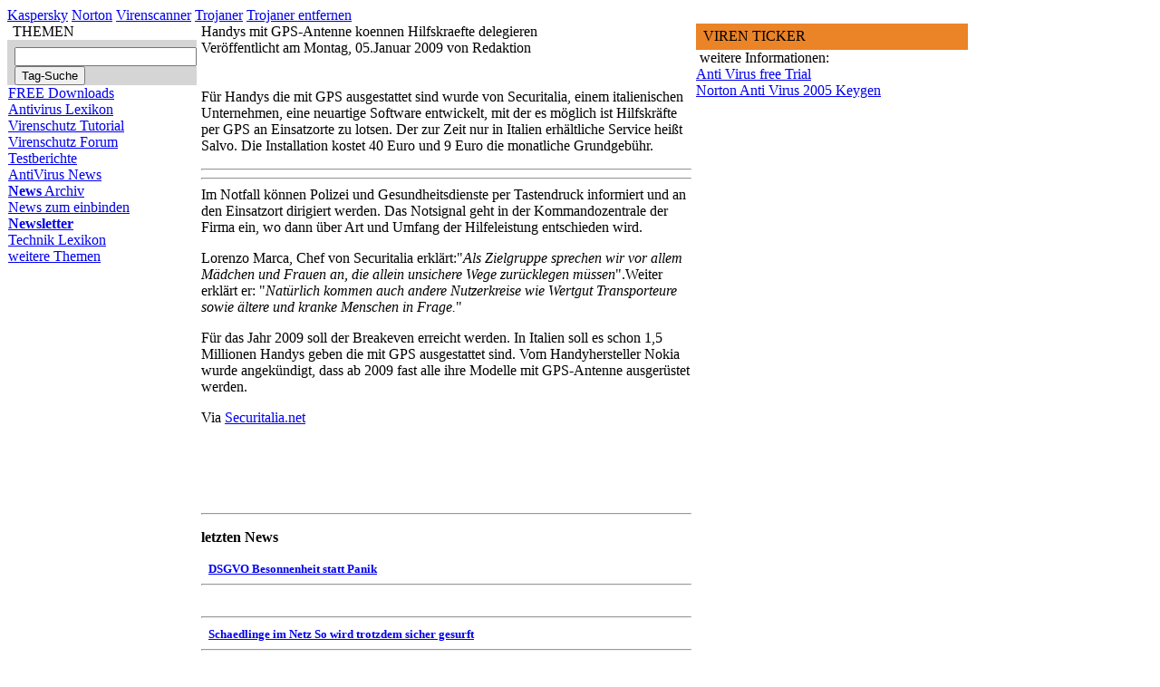

--- FILE ---
content_type: text/html
request_url: https://www.virenschutz.info/beitrag-Handys-mit-GPS-Antenne-koennen-Hilfskraefte-delegieren-2661.html
body_size: 4786
content:
<!DOCTYPE HTML PUBLIC "-//W3C//DTD HTML 4.01 Transitional//EN" "http://www.w3.org/TR/html4/loose.dtd">
<html>
<head>
<meta http-equiv="Content-Type" content="text/html; charset=iso-8859-1">
<title>Handys mit GPS-Antenne koennen Hilfskraefte delegieren </title>
<meta name="Description" content="Für Handys die mit GPS ausgestattet sind wurde von Securitalia, einem italienischen Unternehmen, eine neuartige Software entwickelt, mit der es möglich ist Hilfskräfte per GPS an Einsatzorte zu lotsen. Der zur Zeit nur i">
<meta name="Audience" content="Alle">
<meta name="Language" content="de">
<meta name="robots" content="index,follow">

<link rel="StyleSheet" href="https://www.virenschutz.info/themes/NukeNews/style/style.css" type="text/css">
<link rel="alternate" type="application/rss+xml" title="RSS News Headlines" href="https://www.virenschutz.info/backend.php">
<link rel="alternate" type="application/rss+xml" title="RSS News Headlines &amp; Content" href="https://www.virenschutz.info/backend2.php">
<link rel="Shortcut Icon" href="/favicon.ico">


<!-- Google Anzeigenmanager Tag -->
<script type="text/javascript" src="http://partner.googleadservices.com/gampad/google_service.js">
</script>
<script type="text/javascript">
  GS_googleAddAdSenseService("ca-pub-9448813323442313");
  GS_googleEnableAllServices();
</script>
<script type="text/javascript">
  GA_googleAddSlot("ca-pub-9448813323442313", "Banner_468_60_Virenschutz_info");
  GA_googleAddSlot("ca-pub-9448813323442313", "Banner_468_60_intext_Virenschutz_info");
  GA_googleAddSlot("ca-pub-9448813323442313", "Bigsize_Banner_728_90_Virenschutz_info");
  GA_googleAddSlot("ca-pub-9448813323442313", "Content_Ad_300_250_intext_Virenschutz_info");
  GA_googleAddSlot("ca-pub-9448813323442313", "Content_Ad_300_250_Virenschutz_info");
  GA_googleAddSlot("ca-pub-9448813323442313", "Halfsize_Skyscraper_120_240_Virenschutz_info");
  GA_googleAddSlot("ca-pub-9448813323442313", "Skyscraper_120_600_Virenschutz_info");
  GA_googleAddSlot("ca-pub-9448813323442313", "Skyscraper_160_600_Virenschutz_info");
</script>
<script type="text/javascript">
  GA_googleFetchAds();
</script>

<script type='text/javascript'>
var googletag = googletag || {};
googletag.cmd = googletag.cmd || [];
(function() {
var gads = document.createElement('script');
gads.async = true;
gads.type = 'text/javascript';
var useSSL = 'https:' == document.location.protocol;
gads.src = (useSSL ? 'https:' : 'http:') + 
'//www.googletagservices.com/tag/js/gpt.js';
var node = document.getElementsByTagName('script')[0];
node.parentNode.insertBefore(gads, node);
})();
</script>

<script type='text/javascript'>
googletag.cmd.push(function() {
googletag.defineSlot('/1007650/Virenschutz_info_476x182_download', [476, 182], 'div-gpt-ad-1361526474440-0').addService(googletag.pubads());
googletag.pubads().enableSingleRequest();
googletag.enableServices();
});
</script>
<!-- Ende Google Anzeigenmanager Tag -->

</head>

<body>

<!--header Start -->

<table width="990" border="0" cellspacing="0" cellpadding="0" bgcolor="#FFFFFF">
  <tr>
    <td>
          <div class="navi_head_right">
	      <a href="https://www.virenschutz.info/virenschutz-downloads-details-80.html" class="head_navi">Kaspersky</a> 
          <a href="https://www.virenschutz.info/av-norton-anti-virus-gratis-30.html" class="head_navi">Norton</a> 
          <a href="https://www.virenschutz.info/virenscanner.html" class="head_navi">Virenscanner</a> 
          <a href="https://www.virenschutz.info/trojaner.html" class="head_navi">Trojaner</a> 
          <a href="https://www.virenschutz.info/virenschutz_tutorials-116.html" class="head_navi">Trojaner entfernen</a>
          </div>
    </td>
    <td style="background-image:url(/themes/NukeNews/images/bg_right_shaddow.jpg);"></td>
  </tr>
  <tr>
    <td>
		<map name="map1">
        <area shape="rect" coords="0,8,240,95" href="https://www.virenschutz.info" alt="">
        </map>
	      <img src="/themes/NukeNews/images/virenschutz_info_header.jpg" alt="" width="977" height="104" hspace="0" vspace="0" border="0" usemap="#map1">
              <div>
                   <img src="/themes/NukeNews/images/8x8.jpg" width="8" height="8" border="0" alt="">
              </div>

       <table width="977" cellpadding="0" cellspacing="0" border="0" bgcolor="#ffffff">
         <tr>
            <td bgcolor="#ffffff" width="182" valign="top">

     <!--header Ende -->
<!-- navigation -->

<table border="0" cellpadding="0" cellspacing="0" width="182">
  <tr>
    <td><img src="themes/NukeNews/images/m6.gif" alt="" width="5" height="29" /></td>
    <td width="100%" style="background:url(themes/NukeNews/images/m7.gif);padding-left:5px"><font class="blocktitle">THEMEN</font></td>
  </tr>
  <tr>
    <td colspan="2" style="padding-left:0px; padding-right:0px"><table width="100%"  border="0" cellpadding="0" cellspacing="0" bgcolor="#d5d5d5">
        <tr>
          <td bgcolor="#d5d5d5" style="padding-left:8px; padding-top:8px;"><form action="tags.html" method="post">
          <input name="suchstr" size="23" class="eingabe4" type="text">
          <input name="submit" value="Tag-Suche" size="23" class="eingabe8" type="submit">
          </form></td>
        </tr>
    </table></td>
  </tr>
  <tr>
    <td></td>
    <td><div class="navi-link"><a href="https://www.virenschutz.info/Virenschutz_downloads.html">FREE Downloads</a></div></td>
  </tr>
  <tr>
    <td></td>
    <td><div class="navi-link"><a href="https://www.virenschutz.info/antivirus.html">Antivirus  Lexikon</a></div></td>
  </tr>
  <tr>
    <td></td>
    <td><div class="navi-link"><a href="https://www.virenschutz.info/virenschutz_tutorials-87.html">Virenschutz Tutorial</a></div></td>
  </tr>
  <tr>
    <td></td>
    <td><div class="navi-link"><a href="https://www.virenschutz.info/forum/" >Virenschutz Forum</a></div></td>
  </tr>
  <tr>
    <td></td>
    <td><div class="navi-link"><a href="https://www.virenschutz.info/testberichte-virenscanner.html">Testberichte</a></div></td>
  </tr>
  <tr>
    <td></td>
    <td><div class='navi-active'><a href="https://www.virenschutz.info/antivirus-news.html">AntiVirus News</a></div></td>
  </tr>
  
  <tr>
    <td></td>
    <td><div class="sub-navi-link"><a href="https://www.virenschutz.info/archive.html"><strong>News</strong> Archiv</a></div></td>
  </tr>
  <tr>
    <td></td>
    <td><div class="sub-navi-link"><a href="https://www.virenschutz.info/modules.php?name=Easynews">News zum einbinden</a></div></td>
  </tr>
  <tr>
    <td></td>
    <td><div class="sub-navi-link"><a href="https://www.virenschutz.info/newsletter.html"><strong>Newsletter</strong></a></div></td>
  </tr>
  
  <tr>
    <td></td>
    <td><div class="navi-link"><a href="https://www.virenschutz.info/techniklexikon.html">Technik Lexikon</a></div></td>
  </tr>
  <tr>
    <td></td>
    <td class="navi-link"><a href="https://www.virenschutz.info/Virenschutz.info-Verzeichnis-24-24.html">weitere Themen</a></td>
  </tr>
</table>
<!-- /navigation -->
<br>

</td>
<td valign="top" width="100%" style="padding-left:5px;padding-right:5px">

<!-- google_ad_section_start -->
<font class="option">Handys mit GPS-Antenne koennen Hilfskraefte delegieren</font>
<br>
<span class="second_news_line">Veröffentlicht am Montag, 05.Januar 2009 von Redaktion</span><br>
<br>
<br>
Für Handys die mit GPS ausgestattet sind wurde von Securitalia, einem italienischen Unternehmen, eine neuartige Software entwickelt, mit der es möglich ist Hilfskräfte per GPS an Einsatzorte zu lotsen. Der zur Zeit nur in Italien erhältliche Service heißt Salvo. Die Installation kostet 40 Euro und 9 Euro die monatliche Grundgebühr.<br><p><hr class="hr2">
<script type="text/javascript">
  GA_googleFillSlot("Content_Ad_300_250_intext_Virenschutz_info");
</script>
<hr class="hr2">
Im Notfall können Polizei und Gesundheitsdienste per Tastendruck informiert und an den Einsatzort dirigiert werden. Das Notsignal geht in der Kommandozentrale der Firma ein, wo dann über Art und Umfang der Hilfeleistung entschieden wird.
  </p>
<p>Lorenzo Marca, Chef von Securitalia erklärt:"<em>Als Zielgruppe sprechen wir vor allem Mädchen und Frauen an, die allein unsichere Wege zurücklegen müssen</em>".Weiter erklärt er: "<em>Natürlich kommen auch andere Nutzerkreise wie Wertgut Transporteure sowie ältere und kranke Menschen in Frage.</em>"  </p>
<p>Für das Jahr 2009 soll der Breakeven erreicht werden.
  In Italien soll es schon 1,5 Millionen Handys geben die mit GPS ausgestattet sind. Vom Handyhersteller Nokia wurde angekündigt, dass ab 2009 fast alle ihre Modelle mit GPS-Antenne ausgerüstet werden.</p>
<p>Via  <a href="http://www.securitalia.net/" target="_blank">Securitalia.net</a></p><br><br> <br>
<br>  

<hr class="hr2">
<p><strong>letzten News </strong></p>
<img src="themes/NukeNews/images/linkpfeil2.gif" border="0" width="10" height="11" alt="">&nbsp;
<a href="https://www.virenschutz.info/beitrag-DSGVO-Besonnenheit-statt-Panik-5342.html" target='_self' style="font-size:13px; font-weight:bold">DSGVO Besonnenheit statt Panik</a><hr class="hr2">
<img src="themes/NukeNews/images/linkpfeil2.gif" border="0" width="10" height="11" alt="">&nbsp;
<a href="https://www.virenschutz.info/beitrag-So-schützt-man-sich-wirksam-vor-DDoS-Attacken-wenn-der-Server-den-Dienst-versagt-5341.html" target='_self' style="font-size:13px; font-weight:bold"></a><hr class="hr2">
<img src="themes/NukeNews/images/linkpfeil2.gif" border="0" width="10" height="11" alt="">&nbsp;
<a href="https://www.virenschutz.info/beitrag-Schaedlinge-im-Netz-So-wird-trotzdem-sicher-gesurft-5340.html" target='_self' style="font-size:13px; font-weight:bold">Schaedlinge im Netz So wird trotzdem sicher gesurft</a><hr class="hr2">
<img src="themes/NukeNews/images/linkpfeil2.gif" border="0" width="10" height="11" alt="">&nbsp;
<a href="https://www.virenschutz.info/beitrag-Gefahren-aus-dem-Internet-erkennen-und-vorbeugen-5339.html" target='_self' style="font-size:13px; font-weight:bold">Gefahren aus dem Internet erkennen und vorbeugen</a><hr class="hr2">
<img src="themes/NukeNews/images/linkpfeil2.gif" border="0" width="10" height="11" alt="">&nbsp;
<a href="https://www.virenschutz.info/beitrag-Navigationsgeraete-werden-zunehmend-von-Smartphone-und-Tablet-PC-abgeloest-5338.html" target='_self' style="font-size:13px; font-weight:bold">Navigationsgeraete werden zunehmend von Smartphone und Tablet PC abgeloest</a><hr class="hr2">

<br>


<!-- Kommentarfeld Start -->

<font class="option"><b>Kommentar:</b></font><br>
<span class="footer">Kommentare werden <u>erst gepr&uuml;ft und dann freigeschaltet</u>. </span><br>
<form action="modules.php?name=News&amp;file=comments" method="post">
<textarea cols="65" rows="6" name="comment" class="eingabe4_1"></textarea>
<br>
erlaubter HTML Code:<br>
 &lt;b&gt; &lt;i&gt; &lt;em&gt; &lt;br&gt; &lt;strong&gt; &lt;blockquote&gt; &lt;tt&gt; &lt;li&gt; &lt;ol&gt; &lt;ul&gt;
<br>
<input type="hidden" name="pid" value="">
<input type="hidden" name="sid" value="2661">
<input type="hidden" name="mode" value="0">
<input type="hidden" name="order" value="0">
<input type="hidden" name="thold" value="0">
Security Code
<input type='text' name='validity_code' size='8' maxlength='6' class='eingabe4'>
<img src='validate_Code_image.php' alt='Security Code' width='150' height='30' class='absmiddle'> <input type="submit" name="op" value="senden" class='eingabe5'>
</form>


<!-- Kommentarfeld Ende -->

<table width="100%" border="0" cellspacing="0" cellpadding="0">
<tr><td width="100%" bgcolor="#F9F9F9" style="padding:5px">von Virenschutz.info Leser am Dienstag, 06.Januar<hr noshade color="#ffffff"></td></tr><tr><td bgcolor="#F9F9F9" style="padding:5px"><em>Im Notfall können Polizei und Gesundheitsdienste per Tastendruck informiert und... </em><br><br>Sowas müsste heute standartmässig kostenlos sein. Gut, dass es das gibt, aber übel, dass damit Geld gemacht wird.</td></tr></table><br><br> <table width="100%" border="0" cellspacing="0" cellpadding="0">
<tr><td width="100%" bgcolor="#F9F9F9" style="padding:5px">von Virenschutz.info Leser am Dienstag, 06.Januar<hr noshade color="#ffffff"></td></tr><tr><td bgcolor="#F9F9F9" style="padding:5px">Ja, aber auch in Zeiten gefährdeter Kinder (in Leipzig läuft der Kerl immer noch frei rum) wäre das für Deutschland eine super Erfindung!</td></tr></table><br><br> </td><td width="300" valign="top">
<td><img src="themes/NukeNews/images/5x5.gif" border="0" alt="" width="5" height="5"></td>



<td valign="top" align="left">
<table border="0" cellpadding="0" cellspacing="0">
<tr>
<td colspan="2">
<table width="300" border="0" cellpadding="0" cellspacing="0">
					<tr>
					  <td valign="top" bgcolor="#D5D5D5"><img src="themes/NukeNews/images/news_image.jpg" alt="" width="300" height="70" border="0"></td>
					</tr>
						<tr> 
						  <td><img src="themes/NukeNews/images/8x8.jpg" alt="" width="8" height="8" border="0"></td>
						</tr>
							<tr> 
							   <td> 
							  <div align="center">
								  <script type="text/javascript">
									GA_googleFillSlot("Content_Ad_300_250_Virenschutz_info");
								  </script>
							  </div>      	   
								</td>
			             </tr>
		                    <tr>
			                  <td><img src="themes/NukeNews/images/8x8.jpg" alt="" width="8" height="8" border="0"></td>
			             </tr>
						 <tr> 
						  <td height="29" valign="middle" bgcolor="#EB8327"><div align="left">&nbsp; 
						  <font class="blocktitle">VIREN TICKER</font></div></td>
						</tr>
						<tr> 
						   <td valign="top">
						   <!-- Virenschutz.Info -->
			               <script language="JavaScript" type="text/javascript"  src="http://www.virenschutz.info/modules.php?name=viren&amp;file=showit&amp;bc=ffffff&amp;rc=d3d3d3&amp;tc=626262&amp;fz=12px&amp;wd=300px&amp;bgurl=http%3A%2F%2Fwww.virenschutz.info%2F%2Fthemes%2FNukeNews%2Fimages%2F330_right_block.jpg"></script>
			               <!-- ENDE Virenschutz.Info -->
						   </td>
						</tr>
			            <tr>
			               <td><img src="themes/NukeNews/images/8x8.jpg" alt="" width="8" height="8" border="0"></td>
			            </tr>
			            <tr><td colspan="3" class="td_sub_menue_120"><img src="themes/NukeNews/images/linkpfeil2.gif" alt="" width="10" height="11"  border="0"> <font class="font_blue_sub_headline">weitere Informationen:</font><br><a href="http://www.virenschutz.info/av-anti-virus-free-trial-16.html" target="_self" class="nw" title="Anti Virus free Trial - Testversionen f&uuml;r Jedermann">Anti Virus free Trial</a><br>
<a href="http://www.virenschutz.info/av-norton-anti-virus-2005-keygen-36.html" target="_self" class="nw" title="Norton Anti Virus 2005 Keygen jetzt hier bei www.Virenschutz.info">Norton Anti Virus 2005 Keygen</a><br>
</td>
</tr>
<tr>
<td><img src="themes/NukeNews/images/8x8.jpg" alt="" width="8" height="8" border="0"></td>
</tr>
</table>
</td>
</tr>
</table><table border="0" cellpadding="0" cellspacing="0">
<tr>
<td colspan="2">

</td>
</tr>
</table>       <!-- google_ad_section_end -->

       <!-- Footer Bereich Start -->
       </td>
      </tr>
	  </table> 
	  
       

    <table width="100%" border="0" cellspacing="0" cellpadding="0">
      <tr>
    <td align="left" valign="top" class="td_footer_bg_240">
	<table width="100%" border="0" cellspacing="8" cellpadding="0">
      <tr>
        <td width="20%" class="td_footer_bg_120"><span class="font_orange_sub_headline">AntiVirus News</span>
		<br>
         Besuchen Sie auch den tagesaktuellen Antivirus News Bereich <br>
         <br>
         <img src="/themes/NukeNews/images/linkpfeil2.gif"  alt="" width="10" height="11" border="0">
		 <a href="/antivirus-news.html"><b>AntiVirus News </b></a>		  </td>
        <td width="20%" class="td_footer_bg_120"><span class="font_orange_sub_headline">Testberichte</span>
		<br>
         Nach Herstellern geordnet, die User Virenscanner Testberichte hier :<br>
         <br>
         <img src="/themes/NukeNews/images/linkpfeil2.gif"  alt="" width="10" height="11" border="0">
		 <a href="/testberichte-virenscanner.html"><b>Testberichte</b></a>		 </td>
        <td width="20%" class="td_footer_bg_120"><span class="font_orange_sub_headline">Spyware  Lexikon</span>
		<br>
         Nach Vorbild unseres Virenlexikons haben wir auch ein eigenes :<br>
         <br>
         <img src="/themes/NukeNews/images/linkpfeil2.gif"  alt="" width="10" height="11" border="0">
         <a href="/spyware-lexikon.html"><b>Spyware  Lexikon</b></a>		 </td>
      <td width="20%" class="td_footer_bg_120"><span class="font_orange_sub_headline">Tutorials Bereiche</span>
	 <br>
     Von Virenschutz &uuml;ber Firewall bis Wlan erl&auml;utert in unseren Tutorials Bereichen <br>
      <br>
      <img src="/themes/NukeNews/images/linkpfeil2.gif"  alt="" width="10" height="11" border="0">
	 <a href="/virenschutz_tutorials-87.html"><b>Virenschutz Tutorials</b></a>	  </td>
      <td width="20%" class="td_footer_bg_120">
	  <span class="font_orange_sub_headline">Virenscanner &Uuml;bersicht</span> <br>
      Produkt Empfehlungen von Security Software hier bei uns in der &Uuml;bersicht<br>
      <br>
      <img src="/themes/NukeNews/images/linkpfeil2.gif"  alt="" width="10" height="11" border="0">
	 <a href="/produktkategorie-virenscanner-29.html"><b>&Uuml;bersicht Virenscanner</b></a>	 </td>
     </tr>
     <tr>
     <td colspan="5" class="td_footer_bg_60">
	 <map name="contact">
    <area shape="rect" coords="109,25,179,43" href="/impressum.html" alt="">
    <area shape="rect" coords="56,25,105,43" href="/feedback.html" alt="">
  

	 </map>
	<img src="/themes/NukeNews/images/footer_logo.jpg" alt="" width="183" height="52" border="0" align="right" usemap="#contact">
	<a href="https://www.virenschutz.info/">Virenschutz</a> |
	<a href="https://www.virenschutz.info/antivirus.html">Antivirus</a> |
	<a href="https://www.virenschutz.info/virenscanner.html">Virenscanner</a>  |
	<a href="https://www.virenschutz.info/spyware.html">Spyware</a> |
	<a href="https://www.virenschutz.info/trojaner.html">Trojaner</a>		
	   	</td>
   </tr>
   <tr>
   <td height="10" colspan="4">
   </td>
   <td align="left" valign="top"><a href="https://www.virenschutz.info/datenschutz.html">Datenschutz</a></td>
   </tr>
   </table>	</td>
   </tr>
   </table>
   </td>
   <td style="background-image:url(/themes/NukeNews/images/bg_right_shaddow.jpg);">
   <img src="/themes/NukeNews/images/bg_right_shaddow.jpg" alt="" width="5" height="1"></td>
   </tr>
   <tr>
   <td style="background-image:url(/themes/NukeNews/images/footer_bg_shaddow.jpg);">
   <img src="/themes/NukeNews/images/footer_bg_shaddow.jpg" alt="" width="1" height="5"></td>
   <td><img src="/themes/NukeNews/images/footer_corner_shaddow.jpg" alt="" width="5" height="5"></td>
   </tr>
   </table>
   
  <!--Footer Bereich Ende --><div id="Layer1">
  <script type="text/javascript">
  GA_googleFillSlot("Bigsize_Banner_728_90_Virenschutz_info");
</script>
</div>

<script type="text/javascript">
var gaJsHost = (("https:" == document.location.protocol) ? "https://ssl." : "http://www.");
document.write(unescape("%3Cscript src='" + gaJsHost + "google-analytics.com/ga.js' type='text/javascript'%3E%3C/script%3E"));
</script>
<script type="text/javascript">
var pageTracker = _gat._getTracker("UA-444807-4");
pageTracker._trackPageview();
</script> 

</body>
</html>